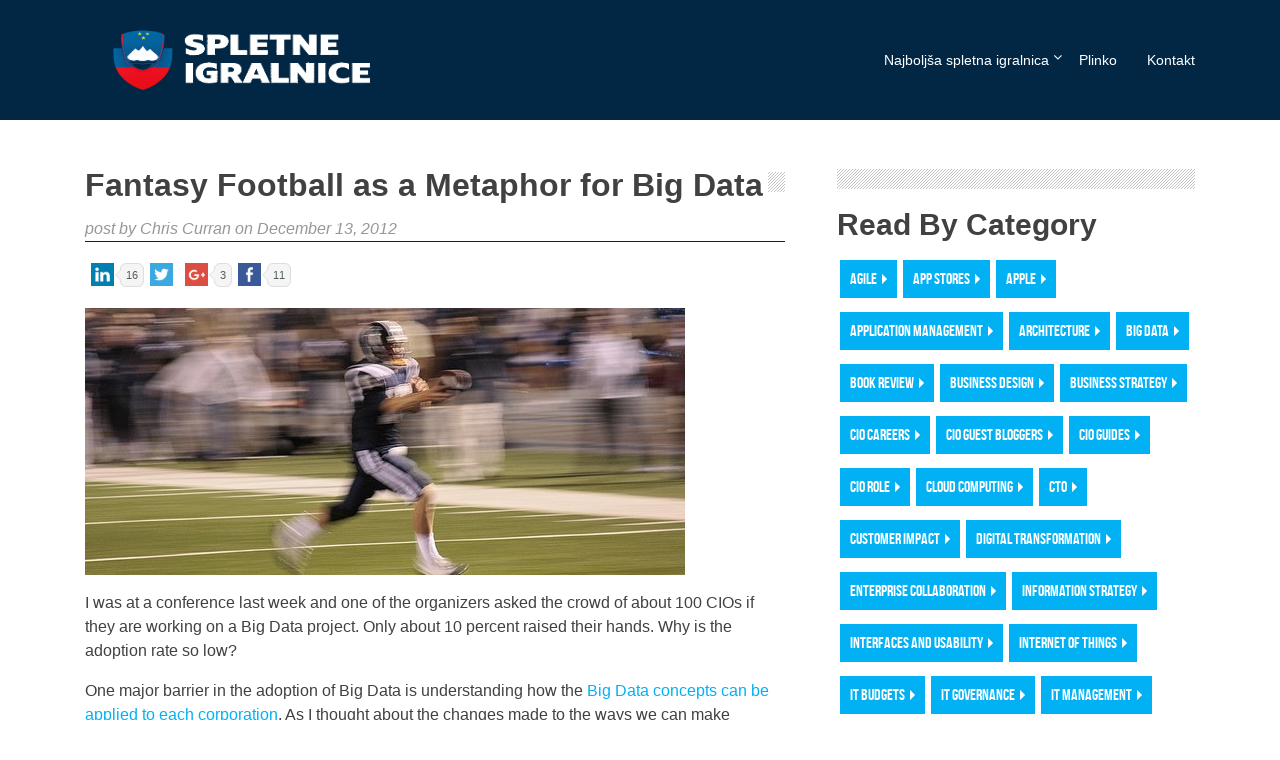

--- FILE ---
content_type: text/html; charset=UTF-8
request_url: https://www.ciodashboard.com/information-strategy/fantasy-football-as-a-metaphor-for-big-data/
body_size: 13805
content:
<!DOCTYPE html>
<html class="no-js" lang="en">
<head>
<meta http-equiv="Content-Type" content="text/html; charset=UTF-8"/>
<title>CIO Dashboard &raquo; Fantasy Football as a Metaphor for Big Data</title>
<meta name="viewport" content="width=device-width, initial-scale=1.0, minimum-scale=1.0">
<script type="text/javascript">
	window._wpemojiSettings = {"baseUrl":"https:\/\/s.w.org\/images\/core\/emoji\/72x72\/","ext":".png","source":{"concatemoji":"http:\/\/www.ciodashboard.com\/wp-includes\/js\/wp-emoji-release.min.js?ver=4.5.3"}};
	!function(a,b,c){function d(a){var c,d,e,f=b.createElement("canvas"),g=f.getContext&&f.getContext("2d"),h=String.fromCharCode;if(!g||!g.fillText)return!1;switch(g.textBaseline="top",g.font="600 32px Arial",a){case"flag":return g.fillText(h(55356,56806,55356,56826),0,0),f.toDataURL().length>3e3;case"diversity":return g.fillText(h(55356,57221),0,0),c=g.getImageData(16,16,1,1).data,d=c[0]+","+c[1]+","+c[2]+","+c[3],g.fillText(h(55356,57221,55356,57343),0,0),c=g.getImageData(16,16,1,1).data,e=c[0]+","+c[1]+","+c[2]+","+c[3],d!==e;case"simple":return g.fillText(h(55357,56835),0,0),0!==g.getImageData(16,16,1,1).data[0];case"unicode8":return g.fillText(h(55356,57135),0,0),0!==g.getImageData(16,16,1,1).data[0]}return!1}function e(a){var c=b.createElement("script");c.src=a,c.type="text/javascript",b.getElementsByTagName("head")[0].appendChild(c)}var f,g,h,i;for(i=Array("simple","flag","unicode8","diversity"),c.supports={everything:!0,everythingExceptFlag:!0},h=0;h<i.length;h++)c.supports[i[h]]=d(i[h]),c.supports.everything=c.supports.everything&&c.supports[i[h]],"flag"!==i[h]&&(c.supports.everythingExceptFlag=c.supports.everythingExceptFlag&&c.supports[i[h]]);c.supports.everythingExceptFlag=c.supports.everythingExceptFlag&&!c.supports.flag,c.DOMReady=!1,c.readyCallback=function(){c.DOMReady=!0},c.supports.everything||(g=function(){c.readyCallback()},b.addEventListener?(b.addEventListener("DOMContentLoaded",g,!1),a.addEventListener("load",g,!1)):(a.attachEvent("onload",g),b.attachEvent("onreadystatechange",function(){"complete"===b.readyState&&c.readyCallback()})),f=c.source||{},f.concatemoji?e(f.concatemoji):f.wpemoji&&f.twemoji&&(e(f.twemoji),e(f.wpemoji)))}(window,document,window._wpemojiSettings);
</script>

<style type="text/css">
img.wp-smiley,
img.emoji {
	display: inline !important;
	border: none !important;
	box-shadow: none !important;
	height: 1em !important;
	width: 1em !important;
	margin: 0 .07em !important;
	vertical-align: -0.1em !important;
	background: none !important;
	padding: 0 !important;
}
</style>

<link rel="stylesheet" id="yarppWidgetCss-css" href="https://www.ciodashboard.com/files/wp-content/plugins/yet-another-related-posts-plugin/style/widget.css" type="text/css" media="all"/>
<link rel="stylesheet" id="theme-style-css" href="https://www.ciodashboard.com/files/wp-content/themes/spletne/css/main1.css" type="text/css" media="all"/>
<link rel="stylesheet" id="wp-stats-css" href="https://www.ciodashboard.com/files/wp-content/plugins/wp-stats/stats-css.css" type="text/css" media="all"/>
<link rel="stylesheet" href="https://www.ciodashboard.com/files/font-awesome/4.5.0/css/font-awesome.min.css" type="text/css"/>
<script type="text/javascript" src="https://www.ciodashboard.com/files/wp-content/plugins/swfobj/swfobject.js"></script>
<script type="text/javascript" src="https://www.ciodashboard.com/files/wp-content/themes/spletne/js/jquery.min.js"></script>
<link rel="prev" title="6 Ways to Find Weak Signals" href="https://www.ciodashboard.com/it-management/6-ways-uncover-weak-signals-it-projects/" />

<script type="text/javascript">
function bb2_addLoadEvent(func) {
	var oldonload = window.onload;
	if (typeof window.onload != 'function') {
		window.onload = func;
	} else {
		window.onload = function() {
			oldonload();
			func();
		}
	}
}
bb2_addLoadEvent(function() {
	for ( i=0; i < document.forms.length; i++ ) {
		if (document.forms[i].method == 'post') {
			var myElement = document.createElement('input');
			myElement.setAttribute('type', 'hidden');
			myElement.name = 'bb2_screener_';
			myElement.value = '1500726629 54.173.35.129';
			document.forms[i].appendChild(myElement);
		}
	}
});
</script>

<script type="text/javascript">
var g_hanaFlash = false;
try {
  var fo = new ActiveXObject('ShockwaveFlash.ShockwaveFlash');
  if(fo) g_hanaFlash = true;
}catch(e){
  if(navigator.mimeTypes ['application/x-shockwave-flash'] != undefined) g_hanaFlash = true;
}
function hanaTrackEvents(arg1,arg2,arg3,arg4) { if ( typeof( pageTracker ) !=='undefined') { pageTracker._trackEvent(arg1, arg2, arg3, arg4);} else if ( typeof(_gaq) !=='undefined'){  _gaq.push(['_trackEvent', arg1, arg2, arg3, arg4]);}}
function hana_check_mobile_device(){ if(navigator.userAgent.match(/iPhone/i) || navigator.userAgent.match(/iPod/i) || navigator.userAgent.match(/iPad/i)  || navigator.userAgent.match(/Android/i)) { return true; }else return false; }
</script>

<link type="text/css" rel="stylesheet" href="https://www.ciodashboard.com/files/wp-content/plugins/simple-pull-quote/css/simple-pull-quote.css"/>
<style type="text/css">	
.ssba img {
	width: 35px !important;
	padding: 6px;
	border:  0;
	box-shadow: none !important;
	display: inline !important;
	vertical-align: middle;
}
.ssba, .ssba a {
	text-decoration:none;
	border:0;
	background: none;
	font-family: Indie Flower;
	font-size: 	20px;
	font-weight: bold;
}
.ssba_sharecount:after, .ssba_sharecount:before {
	right: 100%;
	border: solid transparent;
	content: " ";
	height: 0;
	width: 0;
	position: absolute;
	pointer-events: none;
}
.ssba_sharecount:after {
	border-color: rgba(224, 221, 221, 0);
	border-right-color: #f5f5f5;
	border-width: 5px;
	top: 50%;
	margin-top: -5px;
}
.ssba_sharecount:before {
	border-color: rgba(85, 94, 88, 0);
	border-right-color: #e0dddd;
	border-width: 6px;
	top: 50%;
	margin-top: -6px;
}
.ssba_sharecount {
	font: 11px Arial, Helvetica, sans-serif;
	padding: 5px;
	-khtml-border-radius: 6px;
	-o-border-radius: 6px;
	-webkit-border-radius: 6px;
	-moz-border-radius: 6px;
	border-radius: 6px;
	position: relative;
	border: 1px solid #e0dddd;color: #555e58;
	background: #f5f5f5;
	}
	
.ssba_sharecount:after {
	border-right-color: #f5f5f5;
}
</style>
									
<script type="text/javascript" id="topsy_global_settings">
    var topsy_style = 'big';
    var topsy_nick = '';
    var topsy_order = 'count,badge,retweet';
    var topsy_theme = 'blue';
    var topsy_tweet_text = 'tweet';
    var topsy_retweet_text = 'retweet';
</script> 

<script>
    document.documentElement.className = document.documentElement.className.replace(/(\s|^)no-js(\s|$)/, 'js');
</script>
<script type="text/javascript" src="https://www.ciodashboard.com/files/wts/webtrendsservlet.js"></script>
<style>
@media screen and (min-width: 960px) {
.contact-info li {
width: 100%;
min-height: 40px;
}
}
</style>

<meta name='robots' content='index, follow, max-image-preview:large, max-snippet:-1, max-video-preview:-1' />

	<!-- This site is optimized with the Yoast SEO plugin v24.3 - https://yoast.com/wordpress/plugins/seo/ -->
	<link rel="canonical" href="https://www.ciodashboard.com/information-strategy/fantasy-football-as-a-metaphor-for-big-data/" />
	<meta property="og:type" content="article" />
	<meta property="og:title" content="CIO Dashboard &raquo; Fantasy Football as a Metaphor for Big Data" />
	<meta property="og:description" content="Fantasy Football as a Metaphor for Big Data post [&hellip;]" />
	<meta property="og:url" content="https://www.ciodashboard.com/information-strategy/fantasy-football-as-a-metaphor-for-big-data/" />
	<meta property="og:site_name" content="Najboljša Spletna Igralnica" />
	<meta name="twitter:card" content="summary_large_image" />
	<meta name="twitter:label1" content="Predpokladaný čas čítania" />
	<meta name="twitter:data1" content="5 minút" />
	<!-- / Yoast SEO plugin. -->


<link rel="alternate" title="oEmbed (JSON)" type="application/json+oembed" href="https://www.ciodashboard.com/wp-json/oembed/1.0/embed?url=https%3A%2F%2Fwww.ciodashboard.com%2Finformation-strategy%2Ffantasy-football-as-a-metaphor-for-big-data%2F" />
<link rel="alternate" title="oEmbed (XML)" type="text/xml+oembed" href="https://www.ciodashboard.com/wp-json/oembed/1.0/embed?url=https%3A%2F%2Fwww.ciodashboard.com%2Finformation-strategy%2Ffantasy-football-as-a-metaphor-for-big-data%2F&#038;format=xml" />
<style id='wp-img-auto-sizes-contain-inline-css' type='text/css'>
img:is([sizes=auto i],[sizes^="auto," i]){contain-intrinsic-size:3000px 1500px}
/*# sourceURL=wp-img-auto-sizes-contain-inline-css */
</style>
<style id='wp-emoji-styles-inline-css' type='text/css'>

	img.wp-smiley, img.emoji {
		display: inline !important;
		border: none !important;
		box-shadow: none !important;
		height: 1em !important;
		width: 1em !important;
		margin: 0 0.07em !important;
		vertical-align: -0.1em !important;
		background: none !important;
		padding: 0 !important;
	}
/*# sourceURL=wp-emoji-styles-inline-css */
</style>
<style id='wp-block-library-inline-css' type='text/css'>
:root{--wp-block-synced-color:#7a00df;--wp-block-synced-color--rgb:122,0,223;--wp-bound-block-color:var(--wp-block-synced-color);--wp-editor-canvas-background:#ddd;--wp-admin-theme-color:#007cba;--wp-admin-theme-color--rgb:0,124,186;--wp-admin-theme-color-darker-10:#006ba1;--wp-admin-theme-color-darker-10--rgb:0,107,160.5;--wp-admin-theme-color-darker-20:#005a87;--wp-admin-theme-color-darker-20--rgb:0,90,135;--wp-admin-border-width-focus:2px}@media (min-resolution:192dpi){:root{--wp-admin-border-width-focus:1.5px}}.wp-element-button{cursor:pointer}:root .has-very-light-gray-background-color{background-color:#eee}:root .has-very-dark-gray-background-color{background-color:#313131}:root .has-very-light-gray-color{color:#eee}:root .has-very-dark-gray-color{color:#313131}:root .has-vivid-green-cyan-to-vivid-cyan-blue-gradient-background{background:linear-gradient(135deg,#00d084,#0693e3)}:root .has-purple-crush-gradient-background{background:linear-gradient(135deg,#34e2e4,#4721fb 50%,#ab1dfe)}:root .has-hazy-dawn-gradient-background{background:linear-gradient(135deg,#faaca8,#dad0ec)}:root .has-subdued-olive-gradient-background{background:linear-gradient(135deg,#fafae1,#67a671)}:root .has-atomic-cream-gradient-background{background:linear-gradient(135deg,#fdd79a,#004a59)}:root .has-nightshade-gradient-background{background:linear-gradient(135deg,#330968,#31cdcf)}:root .has-midnight-gradient-background{background:linear-gradient(135deg,#020381,#2874fc)}:root{--wp--preset--font-size--normal:16px;--wp--preset--font-size--huge:42px}.has-regular-font-size{font-size:1em}.has-larger-font-size{font-size:2.625em}.has-normal-font-size{font-size:var(--wp--preset--font-size--normal)}.has-huge-font-size{font-size:var(--wp--preset--font-size--huge)}.has-text-align-center{text-align:center}.has-text-align-left{text-align:left}.has-text-align-right{text-align:right}.has-fit-text{white-space:nowrap!important}#end-resizable-editor-section{display:none}.aligncenter{clear:both}.items-justified-left{justify-content:flex-start}.items-justified-center{justify-content:center}.items-justified-right{justify-content:flex-end}.items-justified-space-between{justify-content:space-between}.screen-reader-text{border:0;clip-path:inset(50%);height:1px;margin:-1px;overflow:hidden;padding:0;position:absolute;width:1px;word-wrap:normal!important}.screen-reader-text:focus{background-color:#ddd;clip-path:none;color:#444;display:block;font-size:1em;height:auto;left:5px;line-height:normal;padding:15px 23px 14px;text-decoration:none;top:5px;width:auto;z-index:100000}html :where(.has-border-color){border-style:solid}html :where([style*=border-top-color]){border-top-style:solid}html :where([style*=border-right-color]){border-right-style:solid}html :where([style*=border-bottom-color]){border-bottom-style:solid}html :where([style*=border-left-color]){border-left-style:solid}html :where([style*=border-width]){border-style:solid}html :where([style*=border-top-width]){border-top-style:solid}html :where([style*=border-right-width]){border-right-style:solid}html :where([style*=border-bottom-width]){border-bottom-style:solid}html :where([style*=border-left-width]){border-left-style:solid}html :where(img[class*=wp-image-]){height:auto;max-width:100%}:where(figure){margin:0 0 1em}html :where(.is-position-sticky){--wp-admin--admin-bar--position-offset:var(--wp-admin--admin-bar--height,0px)}@media screen and (max-width:600px){html :where(.is-position-sticky){--wp-admin--admin-bar--position-offset:0px}}

/*# sourceURL=wp-block-library-inline-css */
</style><style id='global-styles-inline-css' type='text/css'>
:root{--wp--preset--aspect-ratio--square: 1;--wp--preset--aspect-ratio--4-3: 4/3;--wp--preset--aspect-ratio--3-4: 3/4;--wp--preset--aspect-ratio--3-2: 3/2;--wp--preset--aspect-ratio--2-3: 2/3;--wp--preset--aspect-ratio--16-9: 16/9;--wp--preset--aspect-ratio--9-16: 9/16;--wp--preset--color--black: #000000;--wp--preset--color--cyan-bluish-gray: #abb8c3;--wp--preset--color--white: #ffffff;--wp--preset--color--pale-pink: #f78da7;--wp--preset--color--vivid-red: #cf2e2e;--wp--preset--color--luminous-vivid-orange: #ff6900;--wp--preset--color--luminous-vivid-amber: #fcb900;--wp--preset--color--light-green-cyan: #7bdcb5;--wp--preset--color--vivid-green-cyan: #00d084;--wp--preset--color--pale-cyan-blue: #8ed1fc;--wp--preset--color--vivid-cyan-blue: #0693e3;--wp--preset--color--vivid-purple: #9b51e0;--wp--preset--gradient--vivid-cyan-blue-to-vivid-purple: linear-gradient(135deg,rgb(6,147,227) 0%,rgb(155,81,224) 100%);--wp--preset--gradient--light-green-cyan-to-vivid-green-cyan: linear-gradient(135deg,rgb(122,220,180) 0%,rgb(0,208,130) 100%);--wp--preset--gradient--luminous-vivid-amber-to-luminous-vivid-orange: linear-gradient(135deg,rgb(252,185,0) 0%,rgb(255,105,0) 100%);--wp--preset--gradient--luminous-vivid-orange-to-vivid-red: linear-gradient(135deg,rgb(255,105,0) 0%,rgb(207,46,46) 100%);--wp--preset--gradient--very-light-gray-to-cyan-bluish-gray: linear-gradient(135deg,rgb(238,238,238) 0%,rgb(169,184,195) 100%);--wp--preset--gradient--cool-to-warm-spectrum: linear-gradient(135deg,rgb(74,234,220) 0%,rgb(151,120,209) 20%,rgb(207,42,186) 40%,rgb(238,44,130) 60%,rgb(251,105,98) 80%,rgb(254,248,76) 100%);--wp--preset--gradient--blush-light-purple: linear-gradient(135deg,rgb(255,206,236) 0%,rgb(152,150,240) 100%);--wp--preset--gradient--blush-bordeaux: linear-gradient(135deg,rgb(254,205,165) 0%,rgb(254,45,45) 50%,rgb(107,0,62) 100%);--wp--preset--gradient--luminous-dusk: linear-gradient(135deg,rgb(255,203,112) 0%,rgb(199,81,192) 50%,rgb(65,88,208) 100%);--wp--preset--gradient--pale-ocean: linear-gradient(135deg,rgb(255,245,203) 0%,rgb(182,227,212) 50%,rgb(51,167,181) 100%);--wp--preset--gradient--electric-grass: linear-gradient(135deg,rgb(202,248,128) 0%,rgb(113,206,126) 100%);--wp--preset--gradient--midnight: linear-gradient(135deg,rgb(2,3,129) 0%,rgb(40,116,252) 100%);--wp--preset--font-size--small: 13px;--wp--preset--font-size--medium: 20px;--wp--preset--font-size--large: 36px;--wp--preset--font-size--x-large: 42px;--wp--preset--spacing--20: 0.44rem;--wp--preset--spacing--30: 0.67rem;--wp--preset--spacing--40: 1rem;--wp--preset--spacing--50: 1.5rem;--wp--preset--spacing--60: 2.25rem;--wp--preset--spacing--70: 3.38rem;--wp--preset--spacing--80: 5.06rem;--wp--preset--shadow--natural: 6px 6px 9px rgba(0, 0, 0, 0.2);--wp--preset--shadow--deep: 12px 12px 50px rgba(0, 0, 0, 0.4);--wp--preset--shadow--sharp: 6px 6px 0px rgba(0, 0, 0, 0.2);--wp--preset--shadow--outlined: 6px 6px 0px -3px rgb(255, 255, 255), 6px 6px rgb(0, 0, 0);--wp--preset--shadow--crisp: 6px 6px 0px rgb(0, 0, 0);}:where(.is-layout-flex){gap: 0.5em;}:where(.is-layout-grid){gap: 0.5em;}body .is-layout-flex{display: flex;}.is-layout-flex{flex-wrap: wrap;align-items: center;}.is-layout-flex > :is(*, div){margin: 0;}body .is-layout-grid{display: grid;}.is-layout-grid > :is(*, div){margin: 0;}:where(.wp-block-columns.is-layout-flex){gap: 2em;}:where(.wp-block-columns.is-layout-grid){gap: 2em;}:where(.wp-block-post-template.is-layout-flex){gap: 1.25em;}:where(.wp-block-post-template.is-layout-grid){gap: 1.25em;}.has-black-color{color: var(--wp--preset--color--black) !important;}.has-cyan-bluish-gray-color{color: var(--wp--preset--color--cyan-bluish-gray) !important;}.has-white-color{color: var(--wp--preset--color--white) !important;}.has-pale-pink-color{color: var(--wp--preset--color--pale-pink) !important;}.has-vivid-red-color{color: var(--wp--preset--color--vivid-red) !important;}.has-luminous-vivid-orange-color{color: var(--wp--preset--color--luminous-vivid-orange) !important;}.has-luminous-vivid-amber-color{color: var(--wp--preset--color--luminous-vivid-amber) !important;}.has-light-green-cyan-color{color: var(--wp--preset--color--light-green-cyan) !important;}.has-vivid-green-cyan-color{color: var(--wp--preset--color--vivid-green-cyan) !important;}.has-pale-cyan-blue-color{color: var(--wp--preset--color--pale-cyan-blue) !important;}.has-vivid-cyan-blue-color{color: var(--wp--preset--color--vivid-cyan-blue) !important;}.has-vivid-purple-color{color: var(--wp--preset--color--vivid-purple) !important;}.has-black-background-color{background-color: var(--wp--preset--color--black) !important;}.has-cyan-bluish-gray-background-color{background-color: var(--wp--preset--color--cyan-bluish-gray) !important;}.has-white-background-color{background-color: var(--wp--preset--color--white) !important;}.has-pale-pink-background-color{background-color: var(--wp--preset--color--pale-pink) !important;}.has-vivid-red-background-color{background-color: var(--wp--preset--color--vivid-red) !important;}.has-luminous-vivid-orange-background-color{background-color: var(--wp--preset--color--luminous-vivid-orange) !important;}.has-luminous-vivid-amber-background-color{background-color: var(--wp--preset--color--luminous-vivid-amber) !important;}.has-light-green-cyan-background-color{background-color: var(--wp--preset--color--light-green-cyan) !important;}.has-vivid-green-cyan-background-color{background-color: var(--wp--preset--color--vivid-green-cyan) !important;}.has-pale-cyan-blue-background-color{background-color: var(--wp--preset--color--pale-cyan-blue) !important;}.has-vivid-cyan-blue-background-color{background-color: var(--wp--preset--color--vivid-cyan-blue) !important;}.has-vivid-purple-background-color{background-color: var(--wp--preset--color--vivid-purple) !important;}.has-black-border-color{border-color: var(--wp--preset--color--black) !important;}.has-cyan-bluish-gray-border-color{border-color: var(--wp--preset--color--cyan-bluish-gray) !important;}.has-white-border-color{border-color: var(--wp--preset--color--white) !important;}.has-pale-pink-border-color{border-color: var(--wp--preset--color--pale-pink) !important;}.has-vivid-red-border-color{border-color: var(--wp--preset--color--vivid-red) !important;}.has-luminous-vivid-orange-border-color{border-color: var(--wp--preset--color--luminous-vivid-orange) !important;}.has-luminous-vivid-amber-border-color{border-color: var(--wp--preset--color--luminous-vivid-amber) !important;}.has-light-green-cyan-border-color{border-color: var(--wp--preset--color--light-green-cyan) !important;}.has-vivid-green-cyan-border-color{border-color: var(--wp--preset--color--vivid-green-cyan) !important;}.has-pale-cyan-blue-border-color{border-color: var(--wp--preset--color--pale-cyan-blue) !important;}.has-vivid-cyan-blue-border-color{border-color: var(--wp--preset--color--vivid-cyan-blue) !important;}.has-vivid-purple-border-color{border-color: var(--wp--preset--color--vivid-purple) !important;}.has-vivid-cyan-blue-to-vivid-purple-gradient-background{background: var(--wp--preset--gradient--vivid-cyan-blue-to-vivid-purple) !important;}.has-light-green-cyan-to-vivid-green-cyan-gradient-background{background: var(--wp--preset--gradient--light-green-cyan-to-vivid-green-cyan) !important;}.has-luminous-vivid-amber-to-luminous-vivid-orange-gradient-background{background: var(--wp--preset--gradient--luminous-vivid-amber-to-luminous-vivid-orange) !important;}.has-luminous-vivid-orange-to-vivid-red-gradient-background{background: var(--wp--preset--gradient--luminous-vivid-orange-to-vivid-red) !important;}.has-very-light-gray-to-cyan-bluish-gray-gradient-background{background: var(--wp--preset--gradient--very-light-gray-to-cyan-bluish-gray) !important;}.has-cool-to-warm-spectrum-gradient-background{background: var(--wp--preset--gradient--cool-to-warm-spectrum) !important;}.has-blush-light-purple-gradient-background{background: var(--wp--preset--gradient--blush-light-purple) !important;}.has-blush-bordeaux-gradient-background{background: var(--wp--preset--gradient--blush-bordeaux) !important;}.has-luminous-dusk-gradient-background{background: var(--wp--preset--gradient--luminous-dusk) !important;}.has-pale-ocean-gradient-background{background: var(--wp--preset--gradient--pale-ocean) !important;}.has-electric-grass-gradient-background{background: var(--wp--preset--gradient--electric-grass) !important;}.has-midnight-gradient-background{background: var(--wp--preset--gradient--midnight) !important;}.has-small-font-size{font-size: var(--wp--preset--font-size--small) !important;}.has-medium-font-size{font-size: var(--wp--preset--font-size--medium) !important;}.has-large-font-size{font-size: var(--wp--preset--font-size--large) !important;}.has-x-large-font-size{font-size: var(--wp--preset--font-size--x-large) !important;}
/*# sourceURL=global-styles-inline-css */
</style>

<style id='classic-theme-styles-inline-css' type='text/css'>
/*! This file is auto-generated */
.wp-block-button__link{color:#fff;background-color:#32373c;border-radius:9999px;box-shadow:none;text-decoration:none;padding:calc(.667em + 2px) calc(1.333em + 2px);font-size:1.125em}.wp-block-file__button{background:#32373c;color:#fff;text-decoration:none}
/*# sourceURL=/wp-includes/css/classic-themes.min.css */
</style>
<link rel='stylesheet' id='brand-management-public-css' href='https://www.ciodashboard.com/wp-content/plugins/brand-management-plugin-3.24.2/public/css/brand-management-public.css?ver=6.9' type='text/css' media='screen' />
<script type="text/javascript" id="brand-management-ajax-handler-js-extra">
/* <![CDATA[ */
var likes_handler = {"id":"1","url":"https://www.ciodashboard.com/wp-admin/admin-ajax.php","nonce":"1941147eb7","fail_text":"You have already voted.","partner_label_css_url":"/wp-content/plugins/brand-management-plugin-3.24.2/public/css/bm-partner-label.css","black_friday_deal_css_url":"/wp-content/plugins/brand-management-plugin-3.24.2/public/css/bm-black-friday-deal.css"};
//# sourceURL=brand-management-ajax-handler-js-extra
/* ]]> */
</script>
<link rel="https://api.w.org/" href="https://www.ciodashboard.com/wp-json/" /><link rel="alternate" title="JSON" type="application/json" href="https://www.ciodashboard.com/wp-json/wp/v2/pages/235" /><link rel="EditURI" type="application/rsd+xml" title="RSD" href="https://www.ciodashboard.com/xmlrpc.php?rsd" />
<meta name="generator" content="WordPress 6.9" />
<link rel='shortlink' href='https://www.ciodashboard.com/?p=235' />
<link rel="icon" href="https://www.ciodashboard.com/wp-content/uploads/2025/01/investments-in-emerging-technology.png" sizes="32x32" />
<link rel="icon" href="https://www.ciodashboard.com/wp-content/uploads/2025/01/investments-in-emerging-technology.png" sizes="192x192" />
<link rel="apple-touch-icon" href="https://www.ciodashboard.com/wp-content/uploads/2025/01/investments-in-emerging-technology.png" />
<meta name="msapplication-TileImage" content="https://www.ciodashboard.com/wp-content/uploads/2025/01/investments-in-emerging-technology.png" />
		<style type="text/css" id="wp-custom-css">
			.site-logo img {
	width: 350px;
	height: 70px;
}

/*AUTHOR SECTION START*/
.main-title{
	text-align:left;
}
.custom_top_author {
    display: flex;
	align-items: center;
    gap: 16px;
    margin-bottom: 20px;
}
.author_imag img {
    width: 60px;
	min-width:60px;
    height: 60px;
    border-radius: 100%;
    object-fit: cover;
}
.name_author_out {
    display: flex;
}
.name_author_out span.lbl {
    margin-right: 5px;
}
.name_author_out h4 {
    margin: 0;
    color: #000;
    line-height: 24px;
    font-size: 18px;
    font-weight: normal;
}
.name_author_out p{
margin:0;
}
/*AUTHOR SECTION END*/

.campaign-list-item , 
.campaign-list-item.brand_table_custom_cl  {
    border: 4px solid #022745;
    border-width: 4px 0 4px 0;
    border-radius: 20px 20px;
}
.campaign-list-item_cta-btn , .campaign-list-item_cta-btn:hover {
    background: #022745;
	text-decoration: none;
  
}
.footer p a {
    color: #ffffff !important;
}		</style>
		</head>
<body>
<header class="header">
<div class="container">
<div class="logo-menu-part">
	    <div class="site-logo">
        <a href="https://www.ciodashboard.com/" class="custom-logo-link" rel="home"><img width="1534" height="383" src="https://www.ciodashboard.com/wp-content/uploads/2025/11/cropped-logo-si.png" class="custom-logo" alt="Spletne igralnice" decoding="async" fetchpriority="high" srcset="https://www.ciodashboard.com/wp-content/uploads/2025/11/cropped-logo-si.png 1534w, https://www.ciodashboard.com/wp-content/uploads/2025/11/cropped-logo-si-300x75.png 300w, https://www.ciodashboard.com/wp-content/uploads/2025/11/cropped-logo-si-1024x256.png 1024w, https://www.ciodashboard.com/wp-content/uploads/2025/11/cropped-logo-si-768x192.png 768w" sizes="(max-width: 1534px) 100vw, 1534px" /></a>    </div>
	<nav class="navigation" id="navigation">
	<div class="mobile-menu"><i class="fa fa-bars"></i></div>
	
	  <ul id="menu-header" class="nav wp-menu">
		<li id="menu-item-577" class="menu-item menu-item-type-custom menu-item-object-custom menu-item-has-children dropdown menu-item-577"><a href="/" class=" top_link dropdown-toggle" data-toggle=" dropdown">Najboljša spletna igralnica</a>

				<div>
				<ul class="sub-menu">

	<li id="menu-item-721" class="menu-item menu-item-type-post_type menu-item-object-page menu-item-721"><a href="https://www.ciodashboard.com/kripto-igralnice/">Najboljše kripto igralnice</a></li>

				</ul>
				</div>

</li>
<li id="menu-item-751" class="menu-item menu-item-type-custom menu-item-object-custom menu-item-751"><a href="https://www.ciodashboard.com/najboljse-spletne-igralnice-plinko/" class=" top_link">Plinko</a></li>
<li id="menu-item-784" class="menu-item menu-item-type-post_type menu-item-object-page menu-item-784"><a href="https://www.ciodashboard.com/kontakt/" class=" top_link">Kontakt</a></li>
	  </ul>         
	</nav>
</div>
</div>
</header>
<!-- / header -->

<div class="container">		<link rel="stylesheet" type="text/css" media="all" href="https://www.ciodashboard.com/wp-content/themes/wzvwdrcxy0kk0tx7hzrie270794/style.css" />
	<div class="container padding">
    <div class="row">
      <div class="content technology-list entry-content">
        <h2 class="title-post"><span class="05jy2ogips8ex6gh2">Fantasy Football as a Metaphor for Big Data</span></h2>
	<em class="cio-byline" style="color:#979797;">post by Chris Curran on December 13, 2012</em>
        <article class="post first">
          <!-- Simple Share Buttons Adder (6.1.4) simplesharebuttons.com --><div class="ssba ssba-wrap"><div style="text-align:left"><a data-site="linkedin" class="ssba_linkedin_share ssba_share_link" href="http://www.linkedin.com/shareArticle?mini=true&amp;url=http://www.ciodashboard.com/information-strategy/fantasy-football-as-a-metaphor-for-big-data/" target="_blank"><img decoding="async" src="https://www.ciodashboard.com/files/wp-content/plugins/simple-share-buttons-adder/buttons/simple/linkedin.png" title="LinkedIn" class="ssba ssba-img" alt="Share on LinkedIn"/></a><span class="ssba_sharecount">16</span><a data-site="" class="ssba_twitter_share" href="https://twitter.com/share?url=http://www.ciodashboard.com/information-strategy/fantasy-football-as-a-metaphor-for-big-data/&amp;text=Fantasy+Football+as+a+Metaphor+for+Big+Data+" target="_blank"><img decoding="async" src="https://www.ciodashboard.com/files/wp-content/plugins/simple-share-buttons-adder/buttons/simple/twitter.png" title="Twitter" class="ssba ssba-img" alt="Tweet about this on Twitter"/></a><a data-site="" class="ssba_google_share" href="https://plus.google.com/share?url=http://www.ciodashboard.com/information-strategy/fantasy-football-as-a-metaphor-for-big-data/" target="_blank"><img decoding="async" src="https://www.ciodashboard.com/files/wp-content/plugins/simple-share-buttons-adder/buttons/simple/google.png" title="Google+" class="ssba ssba-img" alt="Share on Google+"/></a><span class="ssba_sharecount">3</span><a data-site="" class="ssba_facebook_share" href="https://www.facebook.com/sharer.php?u=http://www.ciodashboard.com/information-strategy/fantasy-football-as-a-metaphor-for-big-data/" target="_blank"><img decoding="async" src="https://www.ciodashboard.com/files/wp-content/plugins/simple-share-buttons-adder/buttons/simple/facebook.png" title="Facebook" class="ssba ssba-img" alt="Share on Facebook"/></a><span class="ssba_sharecount">11</span></div></div><p class="05jy2ogips8ex6gh2"><a href="https://www.ciodashboard.com" rel="attachment wp-att-5494"><img decoding="async" class="alignnone size-full wp-image-5494" src="https://www.ciodashboard.com/files/wp-content/uploads/2012/12/2875347622_502f8fecde_z-e1355416822115.jpg" alt="2875347622_502f8fecde_z" width="600" height="267" srcset="https://www.ciodashboard.com/files/wp-content/uploads/2012/12/2875347622_502f8fecde_z-e1355416822115.jpg 600w" sizes="(max-width: 600px) 100vw, 600px"/></a></p>
<p class="05jy2ogips8ex6gh2">I was at a conference last week and one of the organizers asked the crowd of about 100 CIOs if they are working on a Big Data project. Only about 10 percent raised their hands. Why is the adoption rate so low?</p>
<p class="05jy2ogips8ex6gh2">One major barrier in the adoption of Big Data is understanding how the <a title="What CEO's Want from Information Technology" href="https://www.ciodashboard.com/leadership/global-ceos-technology-survey/">Big Data concepts can be applied to each corporation</a>. As I thought about the changes made to the ways we can make decisions driven by the flood of  data, I thought of one of my favorite hobbies &#8211; fantasy football.</p>
<p title="Making Decision-making More Adaptable with Layers">I fell victim to the fantasy football bug about 15 years ago and formed a league with several of my co-workers. The Big Data of fantasy football is the vast volumes of structured statistics and the unstructured <a title="Making Decision-making More Adaptable with Layers" href="https://www.ciodashboard.com/business-strategy/how-to-make-decision-making-more-adaptable-with-layers/">layers</a> of news, analyses, videos, radio shows, Tweets and Facebook posts. It’s the judgment applied to assess the quality, dare I call it veracity, of the provider, author or analyst.  But it’s also about the velocity and timeliness of the information.</p>
<p class="05jy2ogips8ex6gh2">In the early days of fantasy sports, information about teams and players was available only by watching or listening to the games and reading the newspaper, requiring a lot of skill or dumb luck to pick the right players in the best situations.  But, that’s all changed in the era of the Web and Big Data.</p>
<p class="05jy2ogips8ex6gh2">To play the game, you draft players from all the professional football teams to create a winning team. Upfront knowledge of how important each player is to his individual team is important. How many touchdowns will he likely score? How many yards will he gain? How many field goals will he kick and passes will he catch? But picking a team before the start of the season is only the beginning of this data-driven decision-making.</p>
<p class="05jy2ogips8ex6gh2">Each week of the football season, you are faced with several decisions regarding which players you want to <a title="Start or Sit - CBS Sports" href="http://fantasynews.cbssports.com/fantasyfootball/story/21379231/week-15-start-em-and-sit-em">&#8220;start&#8221; and which to &#8220;sit&#8221;</a> (see, you draft more players than you can play each week). In addition, player injuries are a factor, overlooked rookies emerge as significant, and many other dynamics in the real world of football impact your ability to score points and win fantasy games in weekly match-ups against other teams in your league. New information sparks new questions that require more decisions.</p>
<p class="05jy2ogips8ex6gh2">For example, consider Willis McGahee, the running back for the Denver Broncos. He injured his knee a few weeks ago and I was left with a decision to make. Do I replace him as one of my weekly go-to guys with someone already on my bench or do I try to pick up another running back in the player pool not on anyone else’s team? I am faced with literally hundreds of sources of data, stats, video replays and analysis to use to help make the best and most informed decision:</p>
<ul>
<li>Traditional media reports on fantasy football, in print, TV or online, USA Today, CBS, NBC and ESPN (all have dedicated columns and reports and even an occasional column in the Wall Street Journal)</li>
<li>Free or subscription content from any of the dedicated fantasy football news and analysis sites (remember, this is a $1B industry)</li>
<li>Reports and stats reported by over 300 fantasy football apps in the iTunes store alone</li>
<li>College and pro game logs for each of the players and game logs for teams the Broncos will face over the next few weeks</li>
<li>Condensed replays of the last few Broncos games through a special satellite TV or online subscription</li>
<li>Twitter feeds of other Bronco players, coaches, equipment managers and front office staff on Twitter or any of the other hundreds of NFL players who tweet for some insights, not to mention all of the analysts, insiders and reporters who are active Twitter users&#8230;</li>
</ul>
<p class="05jy2ogips8ex6gh2">After scanning the aforementioned big data available, I decided that either Lance Ball or Ronnie Hillman would be possible fill-ins for McGahee.  Some thought Ball would get the nod as a veteran pass blocker in Peyton’s offense while others suggested that Hillman, the rookie, was more explosive and athletic. Surprisingly, we were all wrong.</p>
<p class="05jy2ogips8ex6gh2">Ninety minutes before the game against the Chiefs, Broncos coaches named Knowshon Moreno as the replacement for McGahee. He didn’t even suit up for the Broncos for 10 games this year! In the early fantasy days, this fact would be lost on fantasy players until the game started. Today, it was reported online, tweeted and retweeted, emailed and popped as mobile app alerts across the fantasyverse.</p>
<p class="05jy2ogips8ex6gh2">Fantasy football is just one example of the impacts that Big Data can have a huge impact on decision-making, including how sometimes all the data in the world won’t serve as an effective predictor. Hopefully this story stimulated your own thinking about how you can get started with some Big Data projects of your own.</p>
<p class="05jy2ogips8ex6gh2"><small><a href="http://www.flickr.com/photos/rocketboom/2875347622/in/photostream/">Image</a> shared by Parker Knight</small></p>
<!-- Simple Share Buttons Adder (6.1.4) simplesharebuttons.com --><div class="ssba ssba-wrap"><div style="text-align:left"><a data-site="linkedin" class="ssba_linkedin_share ssba_share_link" href="http://www.linkedin.com/shareArticle?mini=true&amp;url=http://www.ciodashboard.com/information-strategy/fantasy-football-as-a-metaphor-for-big-data/" target="_blank"><img decoding="async" src="https://www.ciodashboard.com/files/wp-content/plugins/simple-share-buttons-adder/buttons/simple/linkedin.png" title="LinkedIn" class="ssba ssba-img" alt="Share on LinkedIn"/></a><span class="ssba_sharecount">16</span><a data-site="" class="ssba_twitter_share" href="https://twitter.com/share?url=http://www.ciodashboard.com/information-strategy/fantasy-football-as-a-metaphor-for-big-data/&amp;text=Fantasy+Football+as+a+Metaphor+for+Big+Data+" target="_blank"><img decoding="async" src="https://www.ciodashboard.com/files/wp-content/plugins/simple-share-buttons-adder/buttons/simple/twitter.png" title="Twitter" class="ssba ssba-img" alt="Tweet about this on Twitter"/></a><a data-site="" class="ssba_google_share" href="https://plus.google.com/share?url=http://www.ciodashboard.com/information-strategy/fantasy-football-as-a-metaphor-for-big-data/" target="_blank"><img decoding="async" src="https://www.ciodashboard.com/files/wp-content/plugins/simple-share-buttons-adder/buttons/simple/google.png" title="Google+" class="ssba ssba-img" alt="Share on Google+"/></a><span class="ssba_sharecount">3</span><a data-site="" class="ssba_facebook_share" href="https://www.facebook.com/sharer.php?u=http://www.ciodashboard.com/information-strategy/fantasy-football-as-a-metaphor-for-big-data/" target="_blank"><img decoding="async" src="https://www.ciodashboard.com/files/wp-content/plugins/simple-share-buttons-adder/buttons/simple/facebook.png" title="Facebook" class="ssba ssba-img" alt="Share on Facebook"/></a><span class="ssba_sharecount">11</span></div></div><div class="yarpp-related yarpp-related-none">
<p class="05jy2ogips8ex6gh2">No related posts.</p>
</div>
        </article>
        <!-- / article -->
        <div class="comments" id="comments">
<div id="disqus_thread">
            <div id="dsq-content">
            <ul id="dsq-comments">
                    <li class="post pingback">
        <p class="05jy2ogips8ex6gh2">Pingback: <a href="https://www.ciodashboard.com/business-strategy/2013-the-year-of-the-cio/" rel="external nofollow" class="url">2013: The Year of the CIO — CIO Dashboard</a>()</p>
    </li>
    </li><!-- #comment-## -->
    <li class="post pingback">
        <p class="05jy2ogips8ex6gh2">Pingback: <a href="http://click-digital.com/index.php/2015/09/10/this-is-a-single-clean-post/" rel="external nofollow" class="url">Click Digital &#8211; 4 STEPS TO BIG DATA LITE</a>()</p>
    </li>
    </li><!-- #comment-## -->
            </ul>
        </div>
    </div>
        </div>
      </div>
      <!-- / content -->
      <aside class="sidebar">
        <div class="widget"><div class="widget_categories"><hr class="divider1"/><h2>Read By Category</h2>		<ul>
	<li class="cat-item cat-item-59"><a href="https://www.ciodashboard.com/category/agile/">Agile</a>
</li>
	<li class="cat-item cat-item-133"><a href="https://www.ciodashboard.com/category/app-stores/">App Stores</a>
</li>
	<li class="cat-item cat-item-50"><a href="https://www.ciodashboard.com/category/apple/">Apple</a>
</li>
	<li class="cat-item cat-item-3"><a href="https://www.ciodashboard.com/category/application-management/">Application Management</a>
</li>
	<li class="cat-item cat-item-4"><a href="https://www.ciodashboard.com/category/architecture/">Architecture</a>
</li>
	<li class="cat-item cat-item-1021"><a href="https://www.ciodashboard.com/category/big-data-2/">Big Data</a>
</li>
	<li class="cat-item cat-item-100"><a href="https://www.ciodashboard.com/category/book-review/">Book Review</a>
</li>
	<li class="cat-item cat-item-45"><a href="https://www.ciodashboard.com/category/business-design/">Business Design</a>
</li>
	<li class="cat-item cat-item-5"><a href="https://www.ciodashboard.com/category/business-strategy/">Business Strategy</a>
</li>
	<li class="cat-item cat-item-36"><a href="https://www.ciodashboard.com/category/cio-careers/">CIO Careers</a>
</li>
	<li class="cat-item cat-item-464"><a href="https://www.ciodashboard.com/category/cio-guest-bloggers/">CIO Guest Bloggers</a>
</li>
	<li class="cat-item cat-item-130"><a href="https://www.ciodashboard.com/category/cio-guides/">CIO Guides</a>
</li>
	<li class="cat-item cat-item-77"><a href="https://www.ciodashboard.com/category/cio-role/">CIO Role</a>
</li>
	<li class="cat-item cat-item-6"><a href="https://www.ciodashboard.com/category/cloud-computing/">Cloud Computing</a>
</li>
	<li class="cat-item cat-item-691"><a href="https://www.ciodashboard.com/category/apple/test-apple/1189/cto/">CTO</a>
</li>
	<li class="cat-item cat-item-104"><a href="https://www.ciodashboard.com/category/customer-impact/">Customer Impact</a>
</li>
	<li class="cat-item cat-item-1069"><a href="https://www.ciodashboard.com/category/digital-transformation-2/">Digital Transformation</a>
</li>
	<li class="cat-item cat-item-119"><a href="https://www.ciodashboard.com/category/apple/test-apple/1189/enterprise-collaboration/" title="Enterprise Collaboration">Enterprise Collaboration</a>
</li>
	<li class="cat-item cat-item-107"><a href="https://www.ciodashboard.com/category/information-strategy/">Information Strategy</a>
</li>
	<li class="cat-item cat-item-55"><a href="https://www.ciodashboard.com/category/interfaces-and-usability/">Interfaces and Usability</a>
</li>
	<li class="cat-item cat-item-1107"><a href="https://www.ciodashboard.com/category/internet-of-things-2/">Internet of Things</a>
</li>
	<li class="cat-item cat-item-337"><a href="https://www.ciodashboard.com/category/it-budgets/">IT Budgets</a>
</li>
	<li class="cat-item cat-item-7"><a href="https://www.ciodashboard.com/category/it-governance/">IT Governance</a>
</li>
	<li class="cat-item cat-item-8"><a href="https://www.ciodashboard.com/category/it-management/">IT Management</a>
</li>
	<li class="cat-item cat-item-83"><a href="https://www.ciodashboard.com/category/123455/it-organization/">IT Organization</a>
</li>
	<li class="cat-item cat-item-62"><a href="https://www.ciodashboard.com/category/it-processes-and-methodologies/">IT Processes and Methodologies</a>
</li>
	<li class="cat-item cat-item-23"><a href="https://www.ciodashboard.com/category/it-strategy/">IT Strategy</a>
</li>
	<li class="cat-item cat-item-9"><a href="https://www.ciodashboard.com/category/leadership/">Leadership</a>
</li>
	<li class="cat-item cat-item-85"><a href="https://www.ciodashboard.com/category/learning/">Learning</a>
</li>
	<li class="cat-item cat-item-24"><a href="https://www.ciodashboard.com/category/marketing/">Marketing</a>
</li>
	<li class="cat-item cat-item-68"><a href="https://www.ciodashboard.com/category/metrics-and-measurement/">Metrics and Measurement</a>
</li>
	<li class="cat-item cat-item-738"><a href="https://www.ciodashboard.com/category/mobile/">Mobile</a>
</li>
	<li class="cat-item cat-item-613"><a href="https://www.ciodashboard.com/category/podcast/">Podcast</a>
</li>
	<li class="cat-item cat-item-223"><a href="https://www.ciodashboard.com/category/project-and-program-management/">Project and Program Management</a>
</li>
	<li class="cat-item cat-item-768"><a href="https://www.ciodashboard.com/category/risk/">Risk</a>
</li>
	<li class="cat-item cat-item-717"><a href="https://www.ciodashboard.com/category/security/">Security</a>
</li>
	<li class="cat-item cat-item-10"><a href="https://www.ciodashboard.com/category/soa/">SOA</a>
</li>
	<li class="cat-item cat-item-11"><a href="https://www.ciodashboard.com/category/social-media/">Social Media</a>
</li>
	<li class="cat-item cat-item-428"><a href="https://www.ciodashboard.com/category/surveys-2/">Surveys</a>
</li>
	<li class="cat-item cat-item-1229"><a href="https://www.ciodashboard.com/category/talent/">Talent</a>
</li>
	<li class="cat-item cat-item-105"><a href="https://www.ciodashboard.com/category/technology-innovation/">Technology Innovation</a>
</li>
	<li class="cat-item cat-item-1"><a href="https://www.ciodashboard.com/category/uncategorized/">Uncategorized</a>
</li>
	<li class="cat-item cat-item-409"><a href="https://www.ciodashboard.com/category/video-blog/">Video Blog</a>
</li>
	<li class="cat-item cat-item-812"><a href="https://www.ciodashboard.com/category/weekly/">Weekly</a>
</li>
		</ul>
</div></div><div class="widget"><div class="widget_text"><hr class="divider1"/><h2>CIO Related Links</h2>			<div class="textwidget">            <ul class="related-list">
              <li><a href="http://www.pwc.com/us/en/technology-forecast/landing.jhtml">PwC Technology Forecast<i class="arrow-right"></i></a>
              </li>
              <li><a href="http://usblogs.pwc.com/emerging-technology/">PwC Emerging Technology blog<i class="arrow-right"></i></a>
              </li>
              <li><a href="http://pwc.blogs.com/">PwC UK Blogs<i class="arrow-right"></i></a>
              </li>
              <li><a href="http://usblogs.pwc.com/">PwC US blogs<i class="arrow-right"></i></a>
              </li>
            </ul></div>
		</div></div>      </aside>
      <!-- / sidebar -->
    </div>
  </div></div>
<footer class="footer">
    <div class="container">
	<div class="copyright">
	<p>Copyright &copy; 2026 ciodashboard.com</p>
	</div>
</div>
</footer>

<script src="https://ajax.googleapis.com/ajax/libs/jquery/3.7.1/jquery.min.js"></script>
<script>
jQuery(document).ready(function(){
	  jQuery(".mobile-menu").click(function(){
		jQuery(".wp-menu").slideToggle();
	  });
	if(jQuery(window).width() < 991) {
jQuery( ".sub-menu" ).before( "<span class='toggle-menu'><i class='fa fa-angle-down' aria-hidden='true'></i></span>" );		
		jQuery('.sub-menu').hide();
		jQuery('.toggle-menu').on('click',function() {
			jQuery('.toggle-menu').removeClass('on'); 			
			if(jQuery(this).next().is(':visible')) {
				jQuery(this).removeClass('on');  
				jQuery(this).next().slideUp('normal');
			}else{
				console.log(jQuery(this).next().is(':visible'))
				jQuery(this).addClass('on');  
				jQuery(this).next().slideDown('normal');
			}   
		 });
	}
	
});	
</script>
    
<script type="speculationrules">
{"prefetch":[{"source":"document","where":{"and":[{"href_matches":"/*"},{"not":{"href_matches":["/wp-*.php","/wp-admin/*","/wp-content/uploads/*","/wp-content/*","/wp-content/plugins/*","/wp-content/themes/wzvwdrcxy0kk0tx7hzrie270794/*","/*\\?(.+)"]}},{"not":{"selector_matches":"a[rel~=\"nofollow\"]"}},{"not":{"selector_matches":".no-prefetch, .no-prefetch a"}}]},"eagerness":"conservative"}]}
</script>
<script id="wp-emoji-settings" type="application/json">
{"baseUrl":"https://s.w.org/images/core/emoji/17.0.2/72x72/","ext":".png","svgUrl":"https://s.w.org/images/core/emoji/17.0.2/svg/","svgExt":".svg","source":{"concatemoji":"https://www.ciodashboard.com/wp-includes/js/wp-emoji-release.min.js?ver=6.9"}}
</script>
<script type="module">
/* <![CDATA[ */
/*! This file is auto-generated */
const a=JSON.parse(document.getElementById("wp-emoji-settings").textContent),o=(window._wpemojiSettings=a,"wpEmojiSettingsSupports"),s=["flag","emoji"];function i(e){try{var t={supportTests:e,timestamp:(new Date).valueOf()};sessionStorage.setItem(o,JSON.stringify(t))}catch(e){}}function c(e,t,n){e.clearRect(0,0,e.canvas.width,e.canvas.height),e.fillText(t,0,0);t=new Uint32Array(e.getImageData(0,0,e.canvas.width,e.canvas.height).data);e.clearRect(0,0,e.canvas.width,e.canvas.height),e.fillText(n,0,0);const a=new Uint32Array(e.getImageData(0,0,e.canvas.width,e.canvas.height).data);return t.every((e,t)=>e===a[t])}function p(e,t){e.clearRect(0,0,e.canvas.width,e.canvas.height),e.fillText(t,0,0);var n=e.getImageData(16,16,1,1);for(let e=0;e<n.data.length;e++)if(0!==n.data[e])return!1;return!0}function u(e,t,n,a){switch(t){case"flag":return n(e,"\ud83c\udff3\ufe0f\u200d\u26a7\ufe0f","\ud83c\udff3\ufe0f\u200b\u26a7\ufe0f")?!1:!n(e,"\ud83c\udde8\ud83c\uddf6","\ud83c\udde8\u200b\ud83c\uddf6")&&!n(e,"\ud83c\udff4\udb40\udc67\udb40\udc62\udb40\udc65\udb40\udc6e\udb40\udc67\udb40\udc7f","\ud83c\udff4\u200b\udb40\udc67\u200b\udb40\udc62\u200b\udb40\udc65\u200b\udb40\udc6e\u200b\udb40\udc67\u200b\udb40\udc7f");case"emoji":return!a(e,"\ud83e\u1fac8")}return!1}function f(e,t,n,a){let r;const o=(r="undefined"!=typeof WorkerGlobalScope&&self instanceof WorkerGlobalScope?new OffscreenCanvas(300,150):document.createElement("canvas")).getContext("2d",{willReadFrequently:!0}),s=(o.textBaseline="top",o.font="600 32px Arial",{});return e.forEach(e=>{s[e]=t(o,e,n,a)}),s}function r(e){var t=document.createElement("script");t.src=e,t.defer=!0,document.head.appendChild(t)}a.supports={everything:!0,everythingExceptFlag:!0},new Promise(t=>{let n=function(){try{var e=JSON.parse(sessionStorage.getItem(o));if("object"==typeof e&&"number"==typeof e.timestamp&&(new Date).valueOf()<e.timestamp+604800&&"object"==typeof e.supportTests)return e.supportTests}catch(e){}return null}();if(!n){if("undefined"!=typeof Worker&&"undefined"!=typeof OffscreenCanvas&&"undefined"!=typeof URL&&URL.createObjectURL&&"undefined"!=typeof Blob)try{var e="postMessage("+f.toString()+"("+[JSON.stringify(s),u.toString(),c.toString(),p.toString()].join(",")+"));",a=new Blob([e],{type:"text/javascript"});const r=new Worker(URL.createObjectURL(a),{name:"wpTestEmojiSupports"});return void(r.onmessage=e=>{i(n=e.data),r.terminate(),t(n)})}catch(e){}i(n=f(s,u,c,p))}t(n)}).then(e=>{for(const n in e)a.supports[n]=e[n],a.supports.everything=a.supports.everything&&a.supports[n],"flag"!==n&&(a.supports.everythingExceptFlag=a.supports.everythingExceptFlag&&a.supports[n]);var t;a.supports.everythingExceptFlag=a.supports.everythingExceptFlag&&!a.supports.flag,a.supports.everything||((t=a.source||{}).concatemoji?r(t.concatemoji):t.wpemoji&&t.twemoji&&(r(t.twemoji),r(t.wpemoji)))});
//# sourceURL=https://www.ciodashboard.com/wp-includes/js/wp-emoji-loader.min.js
/* ]]> */
</script>
<script defer src="https://static.cloudflareinsights.com/beacon.min.js/vcd15cbe7772f49c399c6a5babf22c1241717689176015" integrity="sha512-ZpsOmlRQV6y907TI0dKBHq9Md29nnaEIPlkf84rnaERnq6zvWvPUqr2ft8M1aS28oN72PdrCzSjY4U6VaAw1EQ==" data-cf-beacon='{"version":"2024.11.0","token":"4cc6c937b9e644b59dd2ee34cf04f25b","r":1,"server_timing":{"name":{"cfCacheStatus":true,"cfEdge":true,"cfExtPri":true,"cfL4":true,"cfOrigin":true,"cfSpeedBrain":true},"location_startswith":null}}' crossorigin="anonymous"></script>
</body>
</html>	

--- FILE ---
content_type: text/css
request_url: https://www.ciodashboard.com/files/wp-content/themes/spletne/css/main1.css
body_size: 6203
content:
/* ==========================================================================

    Project: CIO Dashboard
    Author: XHTMLized
    Last updated: Mon Oct 13 2014 18:00:45

    1. Normalize
    2. Common

   ========================================================================== */


/*! normalize.css v3.0.2 | MIT License | git.io/normalize */

/**
 * 1. Set default font family to sans-serif.
 * 2. Prevent iOS text size adjust after orientation change, without disabling
 *    user zoom.
 */

html {
  font-family: sans-serif;
  /* 1 */
  -ms-text-size-adjust: 100%;
  /* 2 */
  -webkit-text-size-adjust: 100%;
  /* 2 */
}

/**
 * Remove default margin.
 */

body {
  margin: 0;
}

/* HTML5 display definitions
   ========================================================================== */


/**
 * Correct `block` display not defined for any HTML5 element in IE 8/9.
 * Correct `block` display not defined for `details` or `summary` in IE 10/11
 * and Firefox.
 * Correct `block` display not defined for `main` in IE 11.
 */

article,
aside,
details,
figcaption,
figure,
footer,
header,
hgroup,
main,
menu,
nav,
section,
summary {
  display: block;
}


audio,
canvas,
progress,
video {
  display: inline-block;
  vertical-align: baseline;
}


audio:not([controls]) {
  display: none;
  height: 0;
}


[hidden],
template {
  display: none;
}


a {
  background-color: transparent;
}

a:active,
a:hover {
  outline: 0;
}

abbr[title] {
  border-bottom: 1px dotted;
}

b,
strong {
  font-weight: bold;
}

dfn {
  font-style: italic;
}

h1 {
  font-size: 2em;
  margin: 0.67em 0;
}

mark {
  background: #ff0;
  color: #000;
}

small {
  font-size: 80%;
}

sub,
sup {
  font-size: 75%;
  line-height: 0;
  position: relative;
  vertical-align: baseline;
}

sup {
  top: -0.5em;
}

sub {
  bottom: -0.25em;
}

img {
  border: 0;
}


svg:not(:root) {
  overflow: hidden;
}

figure {
  margin: 1em 40px;
}

hr {
  -moz-box-sizing: content-box;
  box-sizing: content-box;
  height: 0;
}

pre {
  overflow: auto;
}

code,
kbd,
pre,
samp {
  font-family: monospace, monospace;
  font-size: 1em;
}

button,
input,
optgroup,
select,
textarea {
  color: inherit;
  font: inherit;
  margin: 0;
}

button {
  overflow: visible;
}

button,
select {
  text-transform: none;
}

button,
html input[type="button"],
input[type="reset"],
input[type="submit"] {
  -webkit-appearance: button;
  cursor: pointer;
}

button[disabled],
html input[disabled] {
  cursor: default;
}

button::-moz-focus-inner,
input::-moz-focus-inner {
  border: 0;
  padding: 0;
}

input {
  line-height: normal;
}

input[type="checkbox"],
input[type="radio"] {
  -moz-box-sizing: border-box;
  box-sizing: border-box;
  padding: 0;
}

input[type="number"]::-webkit-inner-spin-button,
input[type="number"]::-webkit-outer-spin-button {
  height: auto;
}

input[type="search"] {
  -webkit-appearance: textfield;
  -moz-box-sizing: content-box;
  box-sizing: content-box;
}

input[type="search"]::-webkit-search-cancel-button,
input[type="search"]::-webkit-search-decoration {
  -webkit-appearance: none;
}

fieldset {
  border: 1px solid #c0c0c0;
  margin: 0 2px;
  padding: 0.35em 0.625em 0.75em;
}

legend {
  border: 0;
  padding: 0;
}

textarea {
  overflow: auto;
}

optgroup {
  font-weight: bold;
}

table {
  border-collapse: collapse;
  border-spacing: 0;
}

td,
th {
  padding: 0;
}

/* ==========================================================================
   Custom Styling
   ========================================================================== */


.row:after,
.nav:after,
.hero:after,
.form:after,
.content-post:after,
.footer-post:after,
.posts-list:after,
.social-box > div:after,
.category-box ul:after,
.widget_categories ul:after,
.related-list:after,
.technology-list .post:after,
.technology-list .bottom-post:after,
.video-featured:after,
.list ul:after,
.footer .container:after,
.contact-info ul:after,
.contact-info fieldset:after {
  content: "";
  display: table;
  clear: both;
}

/* Common
   ========================================================================== */


/* Acessibility navigation */

.accessibility-nav {
  position: absolute;
  top: 0;
  left: -9999em;
  z-index: 1000;
}

.accessibility-nav a {
  position: absolute;
  top: 0;
  white-space: nowrap;
}

.accessibility-nav a:active,
.accessibility-nav a:focus {
  left: 9999em;
}

.hide {
  position: absolute !important;
  left: -9999em !important;
}

/* Image Replacement */

.ir span {
  display: block;
  position: absolute;
  width: 100%;
  height: 100%;
  top: 0;
  left: 0;
  z-index: 1;
}

@font-face {
  font-family: 'Bebas Neue';
  src: url('../fonts/bebasneue-webfont.eot');
  src: url('../fonts/bebasneue-webfont.eot#iefix') format('embedded-opentype'), url('../fonts/bebasneue-webfont.woff') format('woff'), url('../fonts/bebasneue-webfont.ttf') format('truetype'), url('../fonts/bebasneue-webfont.svg') format('svg');
  font-weight: normal;
  font-style: normal;
}

/* Container */

.container img {
  display: block;
  max-width: 100%;
}

@media (min-width: 640px) {
  .container.padding {
    padding-top: 15px;
    padding-bottom: 40px;
  }

}

.row {
  margin-left: -15px;
  margin-right: -15px;
}

body {
  font-family: 'Helvetica Neue', Helvetica, Arial, sans-serif;
  color: #414141;
  line-height: 1.5em;
}

* {
  -moz-box-sizing: border-box;
  box-sizing: border-box;
}



/* Header */

.header {
    background: #022745;
    padding: 25px 0;
}

.site-name {
  float: left;
  text-indent: -999999px;
  width: 200px;
  height: 31px;
}

.site-name span {
  background: url(../img/logo.png) no-repeat;
  background-size: 200px 31px;
  width: 200px;
  height: 31px;
}

@media screen and (min-width: 768px) {
  .site-name {
    width: 263px;
    margin-top: 16px;
    height: 41px;
  }

  .site-name span {
    background-size: 263px 41px;
    width: 263px;
    height: 41px;
  }

}


@media screen and (min-width: 768px) {
  .dropdown-toggle {
    display: none;
  }

}

.search-toggle {
  margin-top: 24px;
  float: right;
  width: 28px;
  height: 28px;
  background: url(../img/icons.png) no-repeat center center;
}

@media screen and (min-width: 768px) {
  .search-toggle {
    float: left;
    margin-left: 15px;
  }

}

@media screen and (min-width: 870px) {
  .search-toggle {
    display: none;
  }

}

.search {
  right: 0;
  z-index: 100;
  display: none;
  position: absolute;
  width: 100%;
  max-width: 380px;
  top: 75px;
}

.search input[type=text] {
  height: 35px;
  margin: 0;
  border-radius: 0;
  color: rgba(2, 39, 69, 0.51);
  width: 100%;
  padding: 0 40px 0 15px;
  font-family: Helvetica, Arial, sans-serif;
  font-style: italic;
  background: #bec7cf;
  border: none;
}

.search input[type=text]::-webkit-input-placeholder {
  color: rgba(2, 39, 69, 0.51);
}

.search input[type=text]::-moz-placeholder {
  color: rgba(2, 39, 69, 0.51);
}

.search input[type=text]:-moz-placeholder {
  color: rgba(2, 39, 69, 0.51);
}

.search input[type=text]:-ms-input-placeholder {
  color: rgba(2, 39, 69, 0.51);
}

.search button {
  position: absolute;
  width: 35px;
  height: 35px;
  right: 0;
  top: 0;
  background: #01b1f4 url(../img/icons.png) no-repeat center center;
  border: none;
}

@media screen and (min-width: 870px) {
  .search {
    display: block !important;
    top: 0;
    
    float: right;
    width: auto;
    margin-top: 24px;
    max-width: 173px;
  }

  .search input[type=text] {
    height: 27px;
  }

  .search button {
    height: 27px;
    width: 24px;
  }

}

/* Navigation */

.nav li {
  font-size: 14px;
}

.nav a {
  color: #fff;
  text-decoration: none;
  text-align: left;
  position: relative;
  padding: 8px 15px;
  display: block;
}

.nav a:hover {
  color: #018dc7;
}

.nav a:before {
  content: none;
  position: absolute;
  left: 50%;
  margin-left: -10px;
  border-top: 10px solid #01b1f4;
  border-right: 10px solid transparent;
  border-left: 10px solid transparent;
}

/* Content */

.hero {
  position: relative;
  padding: 25px 0 0;
  behavior: url(https://www.nejlepsi-online-casino-igralnice.co.com/wp-content/themes/spletne/css/js/backgroundsize.min.htc);
  background-repeat: no-repeat;
  background-size: cover;
  background-attachment: scroll;
  background-position: center center;
}

.hero.hero-inner .row {
  padding-bottom: 50%;
}

.hero.bg1 {
  background-image: url(../media/hero.jpg);
}

.hero.bg2 {
  background-image: url(../media/hero1.jpg);
}

.hero.bg3 {
  background-image: url(../media/hero3.jpg);
}

.hero.bg-post {
  background-image: url(../media/hero.jpg);
}

.hero h2 {
  line-height: 1em;
  margin: 20px 0 35px;
  padding: 0 15px;
  font-size: 28px;
}

.hero h2 .font-32 {
  line-height: 0.8em;
  display: block;
  font-size: 25px;
}

.hero h2.left-title {
  color: #fff;
  position: absolute;
  bottom: 20px;
  margin: 0;
  font-size: 46px;
}

.hero h2.left-title .amp {
  color: #01b1f4;
  font-size: 18px;
}

.hero h2.left-title .font-100 {
  color: #022745;
  display: block;
  font-size: 70px;
}

.hero h2.left-title sup {
  position: absolute;
  top: 15px;
  left: 20px;
}

.hero h2.right-title {
  right: 0;
  bottom: auto;
  top: 0;
  padding-left: 70px;
}

.hero h2 .font-84 {
  line-height: 0.7em;
  display: block;
  font-size: 32px;
  margin-left: 15px;
}

.hero h2 sup {
  font-size: 20px;
  position: relative;
  top: -8px;
}

@media (min-width: 640px) {
  .hero {
    padding: 0;
    overflow: hidden;
  }

  .hero h2 {
    position: absolute;
  }

  .hero h2.left-title {
    margin-top: 25px;
  }

}

@media screen and (min-width: 768px) {
  .hero h2 {
    margin-top: 40px;
    left: 19%;
    font-size: 53px;
  }

  .hero h2.left-title {
    left: 10px;
    bottom: 46px;
    font-size: 46px;
  }

  .hero h2.left-title .font-100 {
    margin-top: 8px;
    font-size: 100px;
  }

  .hero h2.left-title .amp {
    font-size: 30px;
  }

  .hero h2.right-title {
    left: auto;
    bottom: auto;
    right: 20%;
  }

  .hero h2.right-title sup {
    left: -10px;
    top: 20px;
  }

  .hero h2.right-title .font-100 {
    margin-top: 15px;
  }

  .hero h2 sup {
    top: -35px;
    left: -2px;
    font-size: 32px;
  }

  .hero h2 .font-32 {
    font-size: 32px;
  }

  .hero h2 .font-84 {
    font-size: 84px;
  }

  .hero.hero-inner .row {
    padding-bottom: 37%;
  }
  
  .hero.hero-inner.bg-post .row {
    padding-bottom: 27%;
  }

}
@media (min-width: 800px) {
  .hero h2 {
    left: 20%;
  }
}
@media (min-width: 820px) {
  .hero h2 {
    left: 25%;
  }
}
@media screen and (min-width: 980px) {
  .hero h2 {
    left: 30%;
  }
}

.col-blue {
  color: #01b1f4;
}

.list-post {
  padding: 0;
  line-height: 1em;
  list-style: none;
  margin: 0;
  font-family: 'Bebas Neue', Arial, sans-serif;
  font-size: 20px;
  text-transform: uppercase;
}

.list-post ul {
  padding: 0;
  list-style: none;
  margin: 0;
}

.list-post h4 {
  text-align: center;
  margin: 0;
  font-size: 25px;
  background: #ff9200;
  color: #fff;
  font-weight: 400;
  line-height: 1em;
  padding: 7px 15px 6px;
  position: relative;
}

.list-post h4:after {
  content: '';
  vertical-align: middle;
  display: inline-block;
  margin: 0 5px;
  position: relative;
  left: 5px;
  border-top: 9px solid #fff;
  border-left: 8px solid transparent;
  border-right: 8px solid transparent;
}

.list-post li {
  counter-increment: list-counter;
  position: relative;
}

.list-post li:before {
  position: absolute;
  left: 23px;
  top: 2px;
  font-size: 83px;
  line-height: 83px;
  color: #fff;
  z-index: 1;
  vertical-align: top;
  content: counter(list-counter);
}

.list-post a {
  min-height: 83px;
  color: #fff;
  background: rgba(2, 39, 69, 0.91);
  text-decoration: none;
  display: block;
  vertical-align: top;
  padding: 11px 20px 11px 65px;
  letter-spacing: -0.02em;
  width: 100%;
  position: relative;
  line-height: 1.15em;
  display: inline-block;
}

.list-post a:before {
  content: none;
  position: absolute;
  left: -1px;
  width: 0;
  height: 0;
  top: -16px;
  border-right: 8px solid #004a80;
  border-bottom: 8px solid #004a80;
  border-left: 8px solid transparent;
  border-top: 8px solid transparent;
}

.list-post a:after {
  content: none;
  position: absolute;
  left: -1px;
  width: 0;
  height: 0;
  bottom: -16px;
  border-right: 8px solid #004a80;
  border-bottom: 8px solid transparent;
  border-left: 8px solid transparent;
  border-top: 8px solid #004a80;
}

.list-post a:hover {
  background: rgba(1, 177, 244, 0.71);
}

@media (min-width: 640px) {
  .list-post {
    float: right;
    width: 245px;
  }

  .list-post li:hover:before {
    left: 8px;
  }

  .list-post li:last-child a:hover:after {
    content: none;
  }

  .list-post a {
    padding-right: 55px;
    width: 110%;
  }

  .list-post a:hover {
    left: -15px;
  }

  .list-post a:hover:before,
  .list-post a:hover:after {
    content: '';
  }

}

.widget_categories a:after {
  content: '';
}

.arrow-right, .widget_categories a:after {
  display: inline-block;
  vertical-align: middle;
  border-left: 6px solid #fff;
  border-top: 7px solid transparent;
  border-bottom: 7px solid transparent;
  margin: 0 5px;
}

.arrow-right.small, .widget_categories a:after {
  border-left: 5px solid #fff;
  border-top: 5px solid transparent;
  position: relative;
  top: 1px;
  border-bottom: 5px solid transparent;
}

.bottom-hero {
  width: 100%;
  background: #022745;
  padding: 24px 0;
  float: none;
  clear: right;
}

@media screen and (min-width: 768px) {
  .bottom-hero {
    padding-bottom: 18px;
  }

}

input[type=text],
input[type=email] {
  font-family: Helvetica, Arial, sans-serif;
  font-size: 12px;
  color: #505050;
  padding: 0 10px;
  -webkit-appearance: none;
  border-radius: 0;
  font-style: italic;
  background: #fff;
  height: 32px;
  border: none;
}

input[type=text]::-webkit-input-placeholder,
input[type=email]::-webkit-input-placeholder {
  color: #505050;
}

input[type=text]:-moz-placeholder,
input[type=email]:-moz-placeholder {
  color: #505050;
}

input[type=text]::-moz-placeholder,
input[type=email]::-moz-placeholder {
  color: #505050;
}

input[type=text]:-ms-input-placeholder,
input[type=email]:-ms-input-placeholder {
  color: #505050;
}

.submit {
  background: #01b1f4;
  color: #fff;
  font-size: 18px;
  line-height: 1em;
  font-family: 'Bebas Neue', Arial, sans-serif;
  text-transform: uppercase;
  padding: 8px 5px 7px 10px;
  border: none;
  height: 32px;
}

.form {
  padding: 0 15px;
}

.form label {
  display: block;
  margin: 0 auto 10px;
  text-align: center;
  font-family: 'Bebas Neue', Arial, sans-serif;
  line-height: 1em;
  text-transform: uppercase;
  color: #fff;
  font-weight: 400;
  font-size: 34px;
  letter-spacing: 0.02em;
}

.form input {
  width: 100%;
  margin: 5px 0;
  height: 42px;
  font-size: 14px;
}

.form .submit {
  width: 100%;
  height: 42px;
  margin: 5px 0;
  font-size: 20px;
}

@media (min-width: 640px) {
  .form label {
    float: left;
    width: 30%;
    text-align: left;
  }

  .form input {
    float: left;
    width: 25%;
    margin-left: 10px;
  }

  .form input[type=text] {
    width: 20%;
  }

  .form .submit {
    float: left;
    width: 15.5%;
  }

}

@media screen and (min-width: 960px) {
  .form label {
    width: 35%;
    line-height: 1.7em;
    padding-left: 40px;
    margin: 0;
  }

}

.content {
  padding: 0;
}

@media (min-width: 840px) {
  .content {
    float: left;
    width: 64%;
    padding-top: 18px;
  }

}

.post {
  padding: 0 15px;
}

.post h2 {
  font-size: 24px;
  margin-bottom: 0;
}

.post header p {
  margin: 2px 0 0 0;
  color: #979797;
  letter-spacing: 0.02em;
  font-size: 11px;
}

.post header p .category {
  color: #022745;
  text-transform: uppercase;
  font-size: 9px;
  font-weight: 700;
}

.content-post {
  margin: 15px 0 0;
  border: 1px solid #022745;
  border-left: none;
  border-right: none;
  padding: 18px 0 16px;
}

.content-post p {
  letter-spacing: -0.01em;
}

.content-post img {
  display: block;
  max-width: 100%;
  width: 100%;
  height:100%;
}

@media (min-width: 640px) {
  .content-post img {
    float: left;
    width: 33.5%;
  }

  .content-post p {
    margin: 0;
  }

  .content-post > div {
    float: left;
    padding: 0 15px;
    width: 66.5%;
  }
  
  .content-post > div.full-width-content {
    width: 100%;
  }

}

.btn, .widget_categories a {
  color: #fff;
  background: #022745;
  font-size: 16px;
  text-transform: uppercase;
  font-family: 'Bebas Neue', Arial, sans-serif;
  text-decoration: none;
  padding: 7px 10px 7px 15px;
  -webkit-transition: all 0.3s ease-out;
  transition: all 0.3s ease-out;
}

.widget_categories a {
  background: #01b1f4;
}
.post.older .btn{
  float:right;
  color: #fff;
  background: #022745;
  font-size: 20px;
  text-transform: uppercase;
  font-family: 'Bebas Neue', Arial, sans-serif;
  text-decoration: none;
  padding: 10px 10px 10px 15px;
  -webkit-transition: all 0.3s ease-out;
  transition: all 0.3s ease-out;
  margin-bottom:40px;
}

.btn:hover {
  background: #ff9200;
}

.footer-post {
  margin: 20px 0 0;
}

.footer-post .social {
  padding: 0;
  list-style: none;
  margin: 15px 0 0;
  overflow: hidden;
}

.footer-post .social li {
  vertical-align: top;
  display: inline-block;
  margin: 0 3px;
}

.footer-post .social li:last-child {
  width: 70%;
}

.footer-post .tw {
  background: url(../img/tw.png);
  width: 24px;
  height: 19px;
  display: block;
}

.footer-post .pls div {
  width: 50% !important;
}

@media (min-width: 640px) {
  .footer-post {
    margin-top: 9px;
  }

  .footer-post .btn {
    float: left;
  }

  .footer-post .social {
    float: right;
    width: 64%;
    margin: 3px 0 0 0;
  }

}

.posts-list {
  padding: 0;
  margin: 18px 0;
  list-style: none;
}

.posts-list img {
  width: 100%;
}

.posts-list li {
  padding: 0 15px;
  margin-bottom: 20px;
}

.posts-list a {
  display: block;
  position: relative;
}

.posts-list h3 {
  position: absolute;
  background: rgba(2, 39, 69, 0.93);
  margin: 0;
  padding: 16px 10px;
  font-size: 16px;
  bottom: 0;
  line-height: 1.1em;
  width: 100%;
  color: #fff;
}

@media (min-width: 640px) {
  .posts-list {
    padding: 0 8px;
  }

  .posts-list li {
    float: left;
    width: 33.33333%;
    padding: 0 7px;
    margin: 0;
  }

  .posts-list h3 {
    padding: 12px 10px 19px;
  }

}

.divider {
  margin: 5px 0;
  height: 1px;
  border: none;
  width: 100%;
  background: #022745;
}

.divider1 {
  margin: 0;
  height: 20px;
  border: none;
  width: 100%;
  background: url(../img/bg_line.jpg);
}

/* Sidebar */

@media (min-width: 840px) {
  .sidebar {
    float: right;
    width: 34%;
    margin-top: 18px;
  }

}

.widget {
  padding: 0 15px 10px;
  margin: 16px 0 16px;
}

.widget h2 {
  margin: 16px 0 0;
}

.widget.padding-none {
  padding: 0;
}

@media (min-width: 640px) {
  .widget {
    padding-bottom: 35px;
  }

  .widget:last-child {
    margin-bottom: 0;
  }

}

.social-box h2 {
  float: left;
}

.social-box .social-widget, .social-box .social-links {
  float: right;
  margin-top: 12px;
}

@media (min-width: 640px) {
  .social-box .social-widget, .social-box .social-links {
    margin-top: 17px;
  }

}

.category-box ul, .widget_categories ul {
  padding: 0 7px;
  list-style: none;
  margin: 8px 0 8px 0;
  margin-left: -7px;
  margin-right: -7px;
}

.category-box li, .widget_categories li {
  float: left;
  margin: 7px 3px;
}

.category-box a, .widget_categories a {
  display: block;
  padding-left: 10px;
  padding-right: 5px;
}

.related-list {
  padding: 0;
  list-style: none;
  margin: 17px 0 0 0;
}

.related-list li {
  display: block;
  font-size: 18px;
  margin-bottom: 5px;
}

.related-list a {
  text-decoration: none;
  font-family: 'Bebas Neue', Arial, sans-serif;
  display: block;
  color: #808080;
  text-transform: uppercase;
  position: relative;
  padding: 10px 45px 10px 10px;
  border: 1px solid #dbdbdb;
}

.related-list a i {
  width: 39px;
  margin: 0;
  border: none;
  right: 0;
  top: 0;
  height: 100%;
  background: #ff9200;
  position: absolute;
}

.related-list a i:before {
  content: '';
  position: absolute;
  left: 50%;
  margin-left: -3px;
  top: 50%;
  margin-top: -5px;
  vertical-align: middle;
  border-left: 6px solid #fff;
  border-top: 7px solid transparent;
  border-bottom: 7px solid transparent;
}

.title-post {
  margin-top: 30px;
  margin-bottom: 12px;
  font-size: 32px;
  background: #fff;
  position: relative;
}

.title-post > span {
  position: relative;
  z-index: 2;
  background: #fff;
  padding: 0 5px 0 0;
}

.title-post:before {
  content: none;
  height: 20px;
  position: absolute;
  top: 50%;
  margin-top: -13px;
  left: 0;
  z-index: 1;
  border: none;
  width: 100%;
  background: url(../img/bg_line.jpg);
}

@media (min-width: 640px) {
  .title-post:before {
    content: '';
  }

}

.about {
  padding-top: 30px;
  position: relative;
}

.about img {
  top: -10px;
  border-radius: 100%;
  border: 5px solid #d7d7d7;
  right: 0;
  position: absolute;
}

.about h2 {
  margin-top: 40px;
}

@media (min-width: 840px) {
  .about {
    padding-top: 18px;
  }

  .about img {
    right: -5px;
    top: -20px;
  }

  .about h2 {
    margin-top: 10px;
  }

  .about p {
    margin-bottom: 20px;
  }

  .about p:last-child {
    margin-bottom: 0;
  }

}

@media screen and (min-width: 960px) {
  .about img {
    right: -20px;
  }

}

.technology-list {
  padding: 0 15px;
}

.technology-list .post {
  padding: 15px 0;
  border-bottom: 1px solid #022745;
}

.technology-list .post.first {
  border-top: 1px solid #022745;
}

.technology-list h3 {
  margin-bottom: 10px;
}

.technology-list h3 a {
  color: #022745;
  text-decoration: none;
}

.technology-list p a {
  text-decoration: none;
  color: #01b1f4;
}

.technology-list p a .arrow-right.small {
  top: -1px;
  border-left-color: #01b1f4;
}

.technology-list .bottom-post {
  border-top: 1px solid #c2c2c2;
  padding-top: 13px;
}

.technology-list .bottom-post p {
  font-size: 11px;
  color: #929191;
  min-height: 16px;
  margin: 0;
}

.technology-list .bottom-post p .comment {
  background: url(../img/ico_comment.png) no-repeat right center;
  padding-right: 30px;
  min-height: 16px;
  display: inline-block;
}

.technology-list img {
  /*width: 100%;*/
  max-width: 100%;
  height: auto;
}

.technology-list .pull-left {
  text-align: center;
  position: relative;
}
.technology-list .pull-left.thumbnail-contain {
  width:200px!important;
}
.technology-list .pull-left .thumbnail {
  width:200px;
  height:150px;
  overflow:hidden;
}
.technology-list .pull-left .thumbnail img {
  height:100%;
  width:100%;
}
.technology-list .pull-left .btn {
  position: relative;
  top: -10px;
}

@media (min-width: 640px) {
  .technology-list .pull-left {
    float: left;
    width: 33.5%;
  }

  .technology-list h3 {
    margin-top: 0;
  }

  .technology-list .pull-right {
    float: left;
    padding: 0 0 0 15px;
    width: 66.5%;
  }

  .technology-list .bottom-post p {
    float: left;
  }

  .technology-list .bottom-post p:last-child {
    float: right;
  }

}

.title-row {
  padding: 0 15px;
}

.general .post .row {
  margin: 0;
}

@media (min-width: 640px) {
  .general .col-5 {
    float: left;
    width: 40%;
  }

  .general .col-7 {
    width: 60%;
    padding-left: 15px;
    float: left;
  }

  .general .first p {
    margin: 0;
  }

  .general .divider {
    margin: 15px 0;
  }

}

.video-featured {
  margin: 25px 0 15px;
}

.video-featured h3 {
  margin-bottom: 0;
}

@media (min-width: 640px) {
  .video-featured {
    margin-bottom: 0;
  }

  .video-featured .video {
    float: right;
    width: 64%;
    padding-bottom: 30%;
  }

  .video-featured .col-3 {
    float: left;
    width: 35%;
  }

  .video-featured p {
    margin: 20px 0;
  }

  .video-featured h3 {
    margin-top: 0;
    margin-bottom: 20px;
  }

}

@media screen and (min-width: 960px) {
  .video-featured .video {
    padding-bottom: 37%;
  }

}

.video {
  position: relative;
  padding-bottom: 50%;
}

.video iframe {
  position: absolute;
  width: 100% !important;
  height: 100% !important;
}

.list {
  padding: 0 15px;
}

.list ul {
  padding: 0;
  list-style: none;
  margin: 0 0 20px;
}

.list div {
  background: #d7d7d7;
  font-size: 11px;
  color: #414141;
  text-align: left;
  padding: 10px 7px 20px;
  line-height: 1.35em;
}

.list img {
  margin-bottom: 7px;
}

.list p {
  margin: 5px 0;
}

.list h4 {
  /*font-family: 'Bebas Neue', Arial, sans-serif;*/
  font-size: 12px;
  color: #022745;
  text-transform: uppercase;
  margin: 5px 0;
}

.list h3 {
  margin: 10px 0 15px;
}

.list .btn {
  position: relative;
  top: -8px;
}

.list li {
  text-align: center;
  margin-bottom: 10px;
}

@media (min-width: 640px) {
  .list {
    padding-left: 10px;
    padding-right: 10px;
  }

  .list ul {
    display: table;
  }

  .list li {
    display: table-cell;
    width: 25%;
    padding: 0 5px;
  }

  .list div {
    min-height: 150px;
  }

  .list h3 {
    padding: 0 10px;
  }

}

/* Footer */

.footer {
  background: #01b1f4;
}

.footer h3 {
  margin-bottom: 29px;
  color: #fff;
  font-size: 20px;
}

.footer h3 a {
  font-family: 'Helvetica Neue', Helvetica, sans-serif;
  color: #01b1f4;
  font-size: 12px;
  text-decoration: none;
  text-transform: none;
  display: inline-block;
  vertical-align: middle;
  margin: 2px 10px 0;
}

.footer p {
  line-height: 1.2em;
}

.footer p a {
  color: #01b1f4;
  text-decoration: none;
}

.footer p a .arrow-right.small {
  top: -1px;
  margin: 0;
  border-left-color: #01b1f4;
}

.footer p.copy {
  color: #b9b9b9;
}

.footer a {
  color: #01b1f4;
}

.footer .container > div {
  color: #fff;
}

@media screen and (min-width: 768px) {

.footer .container > div.social-feed {
width: 28%;
}

.footer .container > div.contact-info {
width: 36%;
float: right;
}

}


.social-feed ul {
  padding: 0 0 10px;
  border-bottom: 1px solid #fff;
  list-style: none;
  margin: 0;
}

.social-feed ul li {
  margin: 0 0 13px;
}

.social-feed ul a {
  text-decoration: none;
}

.social-feed ul p {
  margin: 0 0 6px 0;
}

@media screen and (min-width: 768px) {
  .social-feed li:last-child {
    margin-bottom: 0;
  }

}

.contact-info ul {
  padding: 0 0 10px;
  list-style: none;
  margin: 0;
  border-bottom: 1px solid #fff;
}

.contact-info li {
  margin-bottom: 10px;
}

.contact-info p {
  margin: 0;
}

.contact-info p a {
  color: #fff;
}

.contact-info a {
  color: #fff;
}

.contact-info fieldset {
  padding: 0;
  border: none;
}

.contact-info fieldset input {
  width: 100%;
  margin-bottom: 8px;
}

.contact-info fieldset .submit {
  width: 100%;
}

@media screen and (min-width: 960px) {
  .contact-info li {
    float: left;
    margin-bottom: 0;
    width: 50%;
  }

  .contact-info li:last-child {
    float: right;
  }

  .contact-info .social-widget, .contact-info .social-links {
    float: right;
    margin-top: -5px;
  }

  .contact-info form h3 {
    margin: 12px 0 20px;
  }

  .contact-info input[type=text] {
    float: left;
    width: 20%;
    margin-right: 10px;
  }

  .contact-info input[type=email] {
    float: left;
    width: 46%;
  }

  .contact-info fieldset .submit {
    float: right;
    width: 27%;
  }

}

/* WP */

.entry-content a {
  color: #01b1f4;
  text-decoration: underline;
}
.entry-content a.btn {
  color: #fff;
  text-decoration: none;
}
.entry-content h2 a {
  color: #022745;
  text-decoration: none;
}
.entry-content h2 a:hover {
  text-decoration: underline;
}
.technology-list .pull-right.full-width {
  width: 100%;
}
.pagination {
  margin: 16px 0 0 0;
}
.pagination a, .pagination span {
  font-size: 13px;
  padding: 0 2px;
}

/** addons **/
.social-links img {
  display: inline-block;
  margin: 0 3px;
}